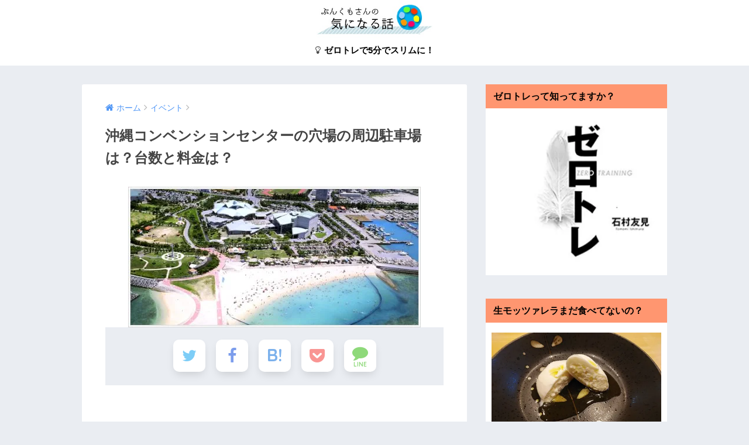

--- FILE ---
content_type: text/html; charset=UTF-8
request_url: https://bunkumo99.com/1353.html
body_size: 16602
content:
<!doctype html>
<!--[if lt IE 7]><html lang="ja" class="no-js lt-ie9 lt-ie8 lt-ie7"><![endif]-->
<!--[if (IE 7)&!(IEMobile)]><html lang="ja" class="no-js lt-ie9 lt-ie8"><![endif]-->
<!--[if (IE 8)&!(IEMobile)]><html lang="ja" class="no-js lt-ie9"><![endif]-->
<!--[if gt IE 8]><!--> <html lang="ja" class="no-js"><!--<![endif]-->
	<head>
<meta name="google-site-verification" content="BB4TXievIClLhaz9J2p5AMM__yd0xZfoR4O-MI-K2RQ"/>
		<meta charset="utf-8">
		<meta http-equiv="X-UA-Compatible" content="IE=edge">
		<meta name="HandheldFriendly" content="True">
		<meta name="MobileOptimized" content="320">
		<meta name="viewport" content="width=device-width, initial-scale=1"/>
		<meta name="msapplication-TileColor" content="#75d2d8">
        <meta name="theme-color" content="#75d2d8">
		<link rel="pingback" href="https://bunkumo99.com/xmlrpc.php">
		<title>沖縄コンベンションセンターの穴場の周辺駐車場は？台数と料金は？ | ぶんくもさんの気になる話</title>
<link rel='dns-prefetch' href='//secure.gravatar.com'/>
<link rel='dns-prefetch' href='//ajax.googleapis.com'/>
<link rel='dns-prefetch' href='//fonts.googleapis.com'/>
<link rel='dns-prefetch' href='//s.w.org'/>
<link rel='dns-prefetch' href='//v0.wordpress.com'/>
<link rel='dns-prefetch' href='//i0.wp.com'/>
<link rel='dns-prefetch' href='//i1.wp.com'/>
<link rel='dns-prefetch' href='//i2.wp.com'/>
<link rel="alternate" type="application/rss+xml" title="ぶんくもさんの気になる話 &raquo; フィード" href="https://bunkumo99.com/feed"/>
<link rel="alternate" type="application/rss+xml" title="ぶんくもさんの気になる話 &raquo; コメントフィード" href="https://bunkumo99.com/comments/feed"/>
		<script type="text/javascript">window._wpemojiSettings={"baseUrl":"https:\/\/s.w.org\/images\/core\/emoji\/13.0.0\/72x72\/","ext":".png","svgUrl":"https:\/\/s.w.org\/images\/core\/emoji\/13.0.0\/svg\/","svgExt":".svg","source":{"concatemoji":"https:\/\/bunkumo99.com\/wp-includes\/js\/wp-emoji-release.min.js"}};!function(e,a,t){var n,r,o,i=a.createElement("canvas"),p=i.getContext&&i.getContext("2d");function s(e,t){var a=String.fromCharCode;p.clearRect(0,0,i.width,i.height),p.fillText(a.apply(this,e),0,0);e=i.toDataURL();return p.clearRect(0,0,i.width,i.height),p.fillText(a.apply(this,t),0,0),e===i.toDataURL()}function c(e){var t=a.createElement("script");t.src=e,t.defer=t.type="text/javascript",a.getElementsByTagName("head")[0].appendChild(t)}for(o=Array("flag","emoji"),t.supports={everything:!0,everythingExceptFlag:!0},r=0;r<o.length;r++)t.supports[o[r]]=function(e){if(!p||!p.fillText)return!1;switch(p.textBaseline="top",p.font="600 32px Arial",e){case"flag":return s([127987,65039,8205,9895,65039],[127987,65039,8203,9895,65039])?!1:!s([55356,56826,55356,56819],[55356,56826,8203,55356,56819])&&!s([55356,57332,56128,56423,56128,56418,56128,56421,56128,56430,56128,56423,56128,56447],[55356,57332,8203,56128,56423,8203,56128,56418,8203,56128,56421,8203,56128,56430,8203,56128,56423,8203,56128,56447]);case"emoji":return!s([55357,56424,8205,55356,57212],[55357,56424,8203,55356,57212])}return!1}(o[r]),t.supports.everything=t.supports.everything&&t.supports[o[r]],"flag"!==o[r]&&(t.supports.everythingExceptFlag=t.supports.everythingExceptFlag&&t.supports[o[r]]);t.supports.everythingExceptFlag=t.supports.everythingExceptFlag&&!t.supports.flag,t.DOMReady=!1,t.readyCallback=function(){t.DOMReady=!0},t.supports.everything||(n=function(){t.readyCallback()},a.addEventListener?(a.addEventListener("DOMContentLoaded",n,!1),e.addEventListener("load",n,!1)):(e.attachEvent("onload",n),a.attachEvent("onreadystatechange",function(){"complete"===a.readyState&&t.readyCallback()})),(n=t.source||{}).concatemoji?c(n.concatemoji):n.wpemoji&&n.twemoji&&(c(n.twemoji),c(n.wpemoji)))}(window,document,window._wpemojiSettings);</script>
		<style type="text/css">
img.wp-smiley,
img.emoji {
	display: inline !important;
	border: none !important;
	box-shadow: none !important;
	height: 1em !important;
	width: 1em !important;
	margin: 0 .07em !important;
	vertical-align: -0.1em !important;
	background: none !important;
	padding: 0 !important;
}
</style>
	<link rel='stylesheet' id='wp-block-library-css' href='https://bunkumo99.com/wp-includes/css/dist/block-library/style.min.css' type='text/css' media='all'/>
<style id='wp-block-library-inline-css' type='text/css'>
.has-text-align-justify{text-align:justify;}
</style>
<link rel='stylesheet' id='quads-style-css-css' href='https://bunkumo99.com/wp-content/plugins/quick-adsense-reloaded/includes/gutenberg/dist/blocks.style.build.css' type='text/css' media='all'/>
<link rel='stylesheet' id='contact-form-7-css' href='https://bunkumo99.com/wp-content/plugins/contact-form-7/includes/css/styles.css' type='text/css' media='all'/>
<link rel='stylesheet' id='sng-stylesheet-css' href='https://bunkumo99.com/wp-content/themes/sango-theme/style.css' type='text/css' media='all'/>
<link rel='stylesheet' id='sng-option-css' href='https://bunkumo99.com/wp-content/themes/sango-theme/entry-option.css' type='text/css' media='all'/>
<link rel='stylesheet' id='child-style-css' href='https://bunkumo99.com/wp-content/themes/sango-theme-child/style.css' type='text/css' media='all'/>
<link rel='stylesheet' id='sng-googlefonts-css' href='//fonts.googleapis.com/css?family=Quicksand%3A500%2C700' type='text/css' media='all'/>
<link rel='stylesheet' id='sng-fontawesome-css' href='https://bunkumo99.com/wp-content/themes/sango-theme/library/fontawesome/css/font-awesome.min.css' type='text/css' media='all'/>
<link rel='stylesheet' id='ripple-style-css' href='https://bunkumo99.com/wp-content/themes/sango-theme/library/ripple/rippler.min.css' type='text/css' media='all'/>
<link rel='stylesheet' id='jetpack_css-css' href='https://bunkumo99.com/wp-content/plugins/jetpack/css/jetpack.css' type='text/css' media='all'/>
<style id='quads-styles-inline-css' type='text/css'>
.quads-ad-label { font-size: 12px; text-align: center; color: #333;}
</style>
<script type='text/javascript' src='https://ajax.googleapis.com/ajax/libs/jquery/2.2.4/jquery.min.js' id='jquery-js'></script>
<script type='text/javascript' src='https://bunkumo99.com/wp-content/themes/sango-theme/library/js/modernizr.custom.min.js' id='sng-modernizr-js'></script>
<link rel="https://api.w.org/" href="https://bunkumo99.com/wp-json/"/><link rel="alternate" type="application/json" href="https://bunkumo99.com/wp-json/wp/v2/posts/1353"/><link rel="EditURI" type="application/rsd+xml" title="RSD" href="https://bunkumo99.com/xmlrpc.php?rsd"/>
<link rel="canonical" href="https://bunkumo99.com/1353.html"/>
<link rel='shortlink' href='https://wp.me/p7EKYX-lP'/>
<link rel="alternate" type="application/json+oembed" href="https://bunkumo99.com/wp-json/oembed/1.0/embed?url=https%3A%2F%2Fbunkumo99.com%2F1353.html"/>
<link rel="alternate" type="text/xml+oembed" href="https://bunkumo99.com/wp-json/oembed/1.0/embed?url=https%3A%2F%2Fbunkumo99.com%2F1353.html&#038;format=xml"/>
<script type="text/javascript" src="https://bunkumo99.com/wp-content/plugins/quick-adsense-reloaded/assets/js/ads.js"></script><script type='text/javascript'>document.cookie='quads_browser_width='+screen.width;</script><meta property="og:title" content="沖縄コンベンションセンターの穴場の周辺駐車場は？台数と料金は？"/>
<meta property="og:description" content="スポンサードリンク 目次なにかとイベントが多いコンベンションセンターです！無料駐車場はないの？周辺駐車場は？宜野湾港マリーナがおススメ！料金は？台数は？まとめ なにかとイベントが多いコンベンションセンターです！ 駐車場が ... "/>
<meta property="og:type" content="article"/>
<meta property="og:url" content="https://bunkumo99.com/1353.html"/>
<meta property="og:image" content="https://i1.wp.com/bunkumo99.com/wp-content/uploads/2016/08/top_pic_02-e1470842052983.jpg?fit=500%2C240&#038;ssl=1"/>
<meta property="og:site_name" content="ぶんくもさんの気になる話"/>
<meta name="twitter:card" content="summary_large_image"/>

<!-- Jetpack Open Graph Tags -->
<meta property="og:type" content="article"/>
<meta property="og:title" content="沖縄コンベンションセンターの穴場の周辺駐車場は？台数と料金は？"/>
<meta property="og:url" content="https://bunkumo99.com/1353.html"/>
<meta property="og:description" content="[ad#ad-1] なにかとイベントが多いコンベンションセンターです！ 駐車場が止めれるか？これはイベントが開&hellip;"/>
<meta property="article:published_time" content="2016-08-10T14:53:21+00:00"/>
<meta property="article:modified_time" content="2018-07-31T08:20:34+00:00"/>
<meta property="og:site_name" content="ぶんくもさんの気になる話"/>
<meta property="og:image" content="https://i1.wp.com/bunkumo99.com/wp-content/uploads/2016/08/top_pic_02-e1470842052983.jpg?fit=500%2C240&amp;ssl=1"/>
<meta property="og:image:width" content="500"/>
<meta property="og:image:height" content="240"/>
<meta property="og:locale" content="ja_JP"/>
<meta name="twitter:text:title" content="沖縄コンベンションセンターの穴場の周辺駐車場は？台数と料金は？"/>
<meta name="twitter:image" content="https://i1.wp.com/bunkumo99.com/wp-content/uploads/2016/08/top_pic_02-e1470842052983.jpg?fit=500%2C240&#038;ssl=1&#038;w=640"/>
<meta name="twitter:card" content="summary_large_image"/>

<!-- End Jetpack Open Graph Tags -->
<link rel="icon" href="https://i2.wp.com/bunkumo99.com/wp-content/uploads/2018/07/cropped-logo03.png?fit=32%2C32&#038;ssl=1" sizes="32x32"/>
<link rel="icon" href="https://i2.wp.com/bunkumo99.com/wp-content/uploads/2018/07/cropped-logo03.png?fit=192%2C192&#038;ssl=1" sizes="192x192"/>
<link rel="apple-touch-icon" href="https://i2.wp.com/bunkumo99.com/wp-content/uploads/2018/07/cropped-logo03.png?fit=180%2C180&#038;ssl=1"/>
<meta name="msapplication-TileImage" content="https://i2.wp.com/bunkumo99.com/wp-content/uploads/2018/07/cropped-logo03.png?fit=270%2C270&#038;ssl=1"/>
<style>
a {color: #4f96f6;}
.main-c {color: #75d2d8;}
.main-bc {background-color: #75d2d8;}
.main-bdr,#inner-content .main-bdr {border-color:  #75d2d8;}
.pastel-bc , #inner-content .pastel-bc {background-color: #d6eaff;}
.accent-c {color: #ff9c3f;}
.accent-bc {background-color: #ff9c3f;}
.header,#footer-menu,.drawer__title {background-color: #ffffff;}
#logo a {color: #FFF;}
.desktop-nav li a , .mobile-nav li a, #footer-menu a ,.copyright, #drawer__open,.drawer__title {color: #000000;}
.drawer__title .close span, .drawer__title .close span:before {background: #000000;}
.desktop-nav li:after {background: #000000;}
.mobile-nav .current-menu-item {border-bottom-color: #000000;}
.widgettitle {color: #000000;background-color:#ff9670;}
.footer {background-color: #e0e4eb;}
.footer, .footer a, .footer .widget ul li a {color: #3c3c3c;}
.body_bc {background-color: #eaedf2;}
/*Main Color*/
#toc_container .toc_title, #footer_menu .raised, .pagination a, .pagination span, #reply-title:before , .entry-content blockquote:before ,.main-c-before li:before ,.main-c-b:before{color: #75d2d8;}
/*Main Color Background*/
#searchsubmit, #toc_container .toc_title:before, .cat-name, .pre_tag > span, .pagination .current, #submit ,.withtag_list > span,.main-bc-before li:before {background-color: #75d2d8;}
/*Main Color Border*/
#toc_container, h3 ,.li-mainbdr ul,.li-mainbdr ol {border-color: #75d2d8;}
/*Accent Color*/
.search-title .fa-search ,.acc-bc-before li:before {background: #ff9c3f;}
/*Accent Color border*/
.li-accentbdr ul, .li-accentbdr ol {border-color: #ff9c3f;}
/*Pastel Color Background*/
.pagination a:hover ,.li-pastelbc ul, .li-pastelbc ol {background: #d6eaff;}
/*FontSize*/
body {font-size: 100%;}
@media only screen and (min-width: 481px) {
body {font-size: 100%;}
}
@media only screen and (min-width: 1030px) {
body {font-size: 100%;}
}
/*Others*/
.totop {background: #ff9c3f;}
.header-info a {color: #FFF; background: linear-gradient(95deg,#738bff,#85e3ec);}
.fixed-menu ul {background: #eacf20;}
.fixed-menu a {color: #000000;}
.fixed-menu .current-menu-item a , .fixed-menu ul li a.active {color: #007fff;}
</style>
	</head>
	<body class="post-template-default single single-post postid-1353 single-format-standard">
		<div id="container">
			<header class="header header--center">
								<div id="inner-header" class="wrap cf">
										<p id="logo" class="h1 dfont">
						<a href="https://bunkumo99.com"><img src="https://bunkumo99.com/wp-content/uploads/2018/07/top04.jpg" alt="ぶんくもさんの気になる話"></a>
					</p>
					<nav class="desktop-nav clearfix"><ul id="menu-%e3%83%a2%e3%83%90%e3%82%a4%e3%83%ab%e7%94%a8%e5%9b%ba%e5%ae%9a%e3%83%95%e3%83%83%e3%82%bf%e3%83%bc" class="menu"><li id="menu-item-8509" class="menu-item menu-item-type-custom menu-item-object-custom menu-item-8509"><a href="https://bunkumo99.com/7400.html"><i class="fa fa-lightbulb-o" aria-hidden="true"></i> ゼロトレで5分でスリムに！</a></li>
</ul></nav>				</div>
							</header>
				<div id="content">
		<div id="inner-content" class="wrap cf">
			<main id="main" class="m-all t-2of3 d-5of7 cf">
							       <article id="entry" class="cf post-1353 post type-post status-publish format-standard has-post-thumbnail category-23 category-5">
			       	  <header class="article-header entry-header">
	<nav id="breadcrumb"><ul itemscope itemtype="http://schema.org/BreadcrumbList"><li itemprop="itemListElement" itemscope itemtype="http://schema.org/ListItem"><a href="https://bunkumo99.com" itemprop="item"><span itemprop="name">ホーム</span></a><meta itemprop="position" content="1"/></li><li itemprop="itemListElement" itemscope itemtype="http://schema.org/ListItem"><a href="https://bunkumo99.com/category/%e3%82%a4%e3%83%99%e3%83%b3%e3%83%88" itemprop="item"><span itemprop="name">イベント</span></a><meta itemprop="position" content="2"/></li></ul></nav>    <h1 class="entry-title single-title">沖縄コンベンションセンターの穴場の周辺駐車場は？台数と料金は？</h1>
	<p class="entry-meta vcard dfont">
		    </p>
            <p class="post-thumbnail"><img width="500" height="240" src="https://i1.wp.com/bunkumo99.com/wp-content/uploads/2016/08/top_pic_02-e1470842052983.jpg?fit=500%2C240&amp;ssl=1" class="attachment-large size-large wp-post-image" alt="" loading="lazy"/></p>
			    <div class="sns-btn sns-dif normal-sns">
            <ul>
          <!-- twitter -->
          <li class="tw sns-btn__item">
              <a href="http://twitter.com/share?url=https%3A%2F%2Fbunkumo99.com%2F1353.html&text=%E6%B2%96%E7%B8%84%E3%82%B3%E3%83%B3%E3%83%99%E3%83%B3%E3%82%B7%E3%83%A7%E3%83%B3%E3%82%BB%E3%83%B3%E3%82%BF%E3%83%BC%E3%81%AE%E7%A9%B4%E5%A0%B4%E3%81%AE%E5%91%A8%E8%BE%BA%E9%A7%90%E8%BB%8A%E5%A0%B4%E3%81%AF%EF%BC%9F%E5%8F%B0%E6%95%B0%E3%81%A8%E6%96%99%E9%87%91%E3%81%AF%EF%BC%9F%EF%BD%9C%E3%81%B6%E3%82%93%E3%81%8F%E3%82%82%E3%81%95%E3%82%93%E3%81%AE%E6%B0%97%E3%81%AB%E3%81%AA%E3%82%8B%E8%A9%B1" target="_blank" rel="nofollow">
                  <i class="fa fa-twitter"></i>
                  <span class="share_txt">ツイート</span>
              </a>
                        </li>
   
          <!-- facebook -->
          <li class="fb sns-btn__item">
              <a href="http://www.facebook.com/share.php?u=https%3A%2F%2Fbunkumo99.com%2F1353.html&t=%E6%B2%96%E7%B8%84%E3%82%B3%E3%83%B3%E3%83%99%E3%83%B3%E3%82%B7%E3%83%A7%E3%83%B3%E3%82%BB%E3%83%B3%E3%82%BF%E3%83%BC%E3%81%AE%E7%A9%B4%E5%A0%B4%E3%81%AE%E5%91%A8%E8%BE%BA%E9%A7%90%E8%BB%8A%E5%A0%B4%E3%81%AF%EF%BC%9F%E5%8F%B0%E6%95%B0%E3%81%A8%E6%96%99%E9%87%91%E3%81%AF%EF%BC%9F%EF%BD%9C%E3%81%B6%E3%82%93%E3%81%8F%E3%82%82%E3%81%95%E3%82%93%E3%81%AE%E6%B0%97%E3%81%AB%E3%81%AA%E3%82%8B%E8%A9%B1" target="_blank" rel="nofollow">
                  <i class="fa fa-facebook"></i>
                  <span class="share_txt">シェア</span>
              </a>
                        </li>
   
          <!-- はてなブックマーク -->
          <li class="hatebu sns-btn__item">
            <a href="http://b.hatena.ne.jp/add?mode=confirm&url=https%3A%2F%2Fbunkumo99.com%2F1353.html" onclick="javascript:window.open(this.href, '', 'menubar=no,toolbar=no,resizable=yes,scrollbars=yes,height=400,width=510');return false;" target="_blank" rel="nofollow">
                  <i class="fa fa-hatebu"></i>
                  <span class="share_txt">はてブ</span>
              </a>
                        </li>

          <!-- Google+ 別デザインのときは非表示に-->
          
          <!-- Pocket -->
          <li class="pkt sns-btn__item">
             <a href="http://getpocket.com/edit?url=https%3A%2F%2Fbunkumo99.com%2F1353.html&title=%E6%B2%96%E7%B8%84%E3%82%B3%E3%83%B3%E3%83%99%E3%83%B3%E3%82%B7%E3%83%A7%E3%83%B3%E3%82%BB%E3%83%B3%E3%82%BF%E3%83%BC%E3%81%AE%E7%A9%B4%E5%A0%B4%E3%81%AE%E5%91%A8%E8%BE%BA%E9%A7%90%E8%BB%8A%E5%A0%B4%E3%81%AF%EF%BC%9F%E5%8F%B0%E6%95%B0%E3%81%A8%E6%96%99%E9%87%91%E3%81%AF%EF%BC%9F%EF%BD%9C%E3%81%B6%E3%82%93%E3%81%8F%E3%82%82%E3%81%95%E3%82%93%E3%81%AE%E6%B0%97%E3%81%AB%E3%81%AA%E3%82%8B%E8%A9%B1" target="_blank" rel="nofollow">
                  <i class="fa fa-get-pocket"></i>
                  <span class="share_txt">Pocket</span>
              </a>
                        </li>

          <!-- LINE -->
          <li class="line sns-btn__item">
              <a href="http://line.me/R/msg/text/?https%3A%2F%2Fbunkumo99.com%2F1353.html%0D%0A%E6%B2%96%E7%B8%84%E3%82%B3%E3%83%B3%E3%83%99%E3%83%B3%E3%82%B7%E3%83%A7%E3%83%B3%E3%82%BB%E3%83%B3%E3%82%BF%E3%83%BC%E3%81%AE%E7%A9%B4%E5%A0%B4%E3%81%AE%E5%91%A8%E8%BE%BA%E9%A7%90%E8%BB%8A%E5%A0%B4%E3%81%AF%EF%BC%9F%E5%8F%B0%E6%95%B0%E3%81%A8%E6%96%99%E9%87%91%E3%81%AF%EF%BC%9F%EF%BD%9C%E3%81%B6%E3%82%93%E3%81%8F%E3%82%82%E3%81%95%E3%82%93%E3%81%AE%E6%B0%97%E3%81%AB%E3%81%AA%E3%82%8B%E8%A9%B1" target="_blank" rel="nofollow">
                 <i class="fa fa-comment"></i>
                  <span class="share_txt dfont">LINE</span>
              </a>
          </li>
      </ul>
  </div>
  </header><section class="entry-content cf">
  <br>
<center>スポンサードリンク</center>
<script async src="//pagead2.googlesyndication.com/pagead/js/adsbygoogle.js"></script>
<!-- 記事上　レスポンシブ -->
<ins class="adsbygoogle" style="display:block" data-ad-client="ca-pub-3041468474872378" data-ad-slot="1150459648" data-ad-format="rectangle"></ins>
<script>(adsbygoogle=window.adsbygoogle||[]).push({});</script>
<script async src="//pagead2.googlesyndication.com/pagead/js/adsbygoogle.js"></script>
<!-- リンクユニット -->
<ins class="adsbygoogle" style="display:block" data-ad-client="ca-pub-3041468474872378" data-ad-slot="9263723149" data-ad-format="link"></ins>
<script>(adsbygoogle=window.adsbygoogle||[]).push({});</script>
<div id="toc_container" class="toc_light_blue no_bullets"><p class="toc_title">目次</p><ul class="toc_list"><li><a href="#i">なにかとイベントが多いコンベンションセンターです！</a></li><li><a href="#i-2">無料駐車場はないの？</a></li><li><a href="#i-3">周辺駐車場は？宜野湾港マリーナがおススメ！</a></li><li><a href="#i-4">料金は？</a></li><li><a href="#i-5">台数は？</a></li><li><a href="#i-6">まとめ</a></li></ul></div>
<h2><span id="i">なにかとイベントが多いコンベンションセンターです！</span></h2>
<p>駐車場が止めれるか？これはイベントが開催される施設では一番に気になります。</p>
<p>トロピカルビーチが併設されている事もあるので、車で訪れる事も多いですね。</p>
<p>観光客の方もシーズンにはたくさん訪れます。</p>
<p>地元の方は、ウォーキングや大会で利用する事が多い施設です。</p>
<p>コンベンションセンターは無料駐車場が準備されています。</p>
<p>日常で利用してる分には、問題はありません。</p>
<p>しかし、海のシーズンや週末は非常に込み合うため、駐車場探しに困る事があります。</p>
<p>遠方から来る方や、ライブで探す時間がない方はなおさらです。</p>
<div id="attachment_1360" style="width: 310px" class="wp-caption alignnone"><img aria-describedby="caption-attachment-1360" loading="lazy" class="wp-image-1360 size-medium" src="https://i1.wp.com/bunkumo99.com/wp-content/uploads/2016/08/top_pic_02.jpg?resize=300%2C144&#038;ssl=1" alt="top_pic_02" width="300" height="144" data-recalc-dims="1"/><p id="caption-attachment-1360" class="wp-caption-text"><span style="color: #999999;">出典：http://www.oki-conven.jp</span></p></div>
<h3><span id="i-2">無料駐車場はないの？</span></h3>
<p><strong><span style="color: #ff0000;">あります！</span></strong></p>
<p>コンベンションセンターの駐車場です。</p>
<p>地元の方は通常この駐車場しか使いません。</p>
<p>場所はいくつか分散されています。</p>
<p><strong><span style="color: #ff0000;">止められる台数は、458台です。</span></strong></p>
<p>イベントがあると、この駐車場はほぼ止められなくなります。</p>
<p>海シーズンになると駐車場探しにグルグル回ります・・・</p>
<p>県民は有名なアーティストのライブでも、車で向かいます。</p>
<p>時間が早ければ止められます。</p>
<p>ただ・・・帰るときにはメッチャ混みます・・・</p>
<p>余韻にひたるのは、後にして駐車場までダッシュしてください（笑）<br/>
<br>
<center>Sponsored Links</center>
<div style="margin-left: -5px !important;"><center><style>
.my_adslot { width: 300px; height: 250px; }@media(min-width: 340px) { .my_adslot { width: 336px; height: 280px; } }</style><script async src="//pagead2.googlesyndication.com/pagead/js/adsbygoogle.js"></script><!-- {任意の文字} -->
<ins class="adsbygoogle my_adslot" style="display:inline-block" data-ad-client="ca-pub-3041468474872378" data-ad-slot="9094121239"></ins>
<script>(adsbygoogle=window.adsbygoogle||[]).push({});</script>
</center></div>
<script async src="//pagead2.googlesyndication.com/pagead/js/adsbygoogle.js"></script>
<!-- リンクユニット -->
<ins class="adsbygoogle" style="display:block" data-ad-client="ca-pub-3041468474872378" data-ad-slot="9263723149" data-ad-format="link"></ins>
<script>(adsbygoogle=window.adsbygoogle||[]).push({});</script>
<h3><span id="i-3"><span style="color: #ff0000;">周辺駐車場は？宜野湾港マリーナがおススメ！</span></span></h3>
<p>マリンスポーツやヨットハーバーをしているところです。</p>
<p>行けばすぐに分かります！</p>
<h4><span id="i-4">料金は？</span></h4>
<p><strong><span style="color: #ff0000;">ここの駐車場が格安なんです。</span></strong></p>
<p><strong><span style="color: #ff0000;">一日300円です！</span></strong></p>
<p>時間単位ではありません。</p>
<p>観光客の方は驚きですよね！？</p>
<p>こんな安い駐車場はありえません。</p>
<p>沖縄でも一時間200～300くらいです。</p>
<p>一カ月でも、1万超えないってあり得なくないですか？</p>
<p>まぁ、9：00からしか開いてないですけど、月極の駐車場より断然安いですね（笑）</p>
<h4><span id="i-5">台数は？</span></h4>
<p>ホームページ上でも明記はされてませんね。</p>
<p>ただ、想像している以上に広いです！</p>
<p>ここで止められないという話は聞いた事がありません。</p>
<p>海が近いし、ヨットが止められているのでなんか新鮮ですよ。</p>
<p>昔、ウォーキングコースにしてたくらいです。</p>
<p>そのままトロピカルビーチに抜けられるので、ちょうどいいんです。</p>
<p>姪っ子を連れていくと喜んでました（笑）</p>
<p>海が近いっていうのは、沖縄の特権ですね！</p>
<h3><span id="i-6">まとめ</span></h3>
<p>久しぶりにBBQしたくなりました（笑）</p>
<p>実は明日BBQなんです。そしたら気になっちゃってね。</p>
<p>すいません！閉まる時間がわからなかったんです。</p>
<p>私が利用した時は、確か21時までは利用できてたと覚えています。</p>
<p>夜遅くまで利用する時は、終了時間を現地を確認してくださいね。<center>スポンサードリンク</center>
<center>
<script async src="//pagead2.googlesyndication.com/pagead/js/adsbygoogle.js"></script>
<!-- 記事下　レスポンシブル -->
<ins class="adsbygoogle" style="display:block" data-ad-client="ca-pub-3041468474872378" data-ad-slot="7179524556" data-ad-format="rectangle"></ins>
<script>(adsbygoogle=window.adsbygoogle||[]).push({});</script>
</center>
<br>
<body>
<script async src="//pagead2.googlesyndication.com/pagead/js/adsbygoogle.js"></script>
<ins class="adsbygoogle" style="display:block" data-ad-format="autorelaxed" data-ad-client="ca-pub-3041468474872378" data-ad-slot="1905478040"></ins>
<script>(adsbygoogle=window.adsbygoogle||[]).push({});</script>
</body>

</section><footer class="article-footer">
    <aside>
    	<div class="footer-contents">
        	    <div class="sns-btn sns-dif normal-sns">
      <span class="sns-btn__title dfont">SHARE</span>      <ul>
          <!-- twitter -->
          <li class="tw sns-btn__item">
              <a href="http://twitter.com/share?url=https%3A%2F%2Fbunkumo99.com%2F1353.html&text=%E6%B2%96%E7%B8%84%E3%82%B3%E3%83%B3%E3%83%99%E3%83%B3%E3%82%B7%E3%83%A7%E3%83%B3%E3%82%BB%E3%83%B3%E3%82%BF%E3%83%BC%E3%81%AE%E7%A9%B4%E5%A0%B4%E3%81%AE%E5%91%A8%E8%BE%BA%E9%A7%90%E8%BB%8A%E5%A0%B4%E3%81%AF%EF%BC%9F%E5%8F%B0%E6%95%B0%E3%81%A8%E6%96%99%E9%87%91%E3%81%AF%EF%BC%9F%EF%BD%9C%E3%81%B6%E3%82%93%E3%81%8F%E3%82%82%E3%81%95%E3%82%93%E3%81%AE%E6%B0%97%E3%81%AB%E3%81%AA%E3%82%8B%E8%A9%B1" target="_blank" rel="nofollow">
                  <i class="fa fa-twitter"></i>
                  <span class="share_txt">ツイート</span>
              </a>
                        </li>
   
          <!-- facebook -->
          <li class="fb sns-btn__item">
              <a href="http://www.facebook.com/share.php?u=https%3A%2F%2Fbunkumo99.com%2F1353.html&t=%E6%B2%96%E7%B8%84%E3%82%B3%E3%83%B3%E3%83%99%E3%83%B3%E3%82%B7%E3%83%A7%E3%83%B3%E3%82%BB%E3%83%B3%E3%82%BF%E3%83%BC%E3%81%AE%E7%A9%B4%E5%A0%B4%E3%81%AE%E5%91%A8%E8%BE%BA%E9%A7%90%E8%BB%8A%E5%A0%B4%E3%81%AF%EF%BC%9F%E5%8F%B0%E6%95%B0%E3%81%A8%E6%96%99%E9%87%91%E3%81%AF%EF%BC%9F%EF%BD%9C%E3%81%B6%E3%82%93%E3%81%8F%E3%82%82%E3%81%95%E3%82%93%E3%81%AE%E6%B0%97%E3%81%AB%E3%81%AA%E3%82%8B%E8%A9%B1" target="_blank" rel="nofollow">
                  <i class="fa fa-facebook"></i>
                  <span class="share_txt">シェア</span>
              </a>
                        </li>
   
          <!-- はてなブックマーク -->
          <li class="hatebu sns-btn__item">
            <a href="http://b.hatena.ne.jp/add?mode=confirm&url=https%3A%2F%2Fbunkumo99.com%2F1353.html" onclick="javascript:window.open(this.href, '', 'menubar=no,toolbar=no,resizable=yes,scrollbars=yes,height=400,width=510');return false;" target="_blank" rel="nofollow">
                  <i class="fa fa-hatebu"></i>
                  <span class="share_txt">はてブ</span>
              </a>
                        </li>

          <!-- Google+ 別デザインのときは非表示に-->
          
          <!-- Pocket -->
          <li class="pkt sns-btn__item">
             <a href="http://getpocket.com/edit?url=https%3A%2F%2Fbunkumo99.com%2F1353.html&title=%E6%B2%96%E7%B8%84%E3%82%B3%E3%83%B3%E3%83%99%E3%83%B3%E3%82%B7%E3%83%A7%E3%83%B3%E3%82%BB%E3%83%B3%E3%82%BF%E3%83%BC%E3%81%AE%E7%A9%B4%E5%A0%B4%E3%81%AE%E5%91%A8%E8%BE%BA%E9%A7%90%E8%BB%8A%E5%A0%B4%E3%81%AF%EF%BC%9F%E5%8F%B0%E6%95%B0%E3%81%A8%E6%96%99%E9%87%91%E3%81%AF%EF%BC%9F%EF%BD%9C%E3%81%B6%E3%82%93%E3%81%8F%E3%82%82%E3%81%95%E3%82%93%E3%81%AE%E6%B0%97%E3%81%AB%E3%81%AA%E3%82%8B%E8%A9%B1" target="_blank" rel="nofollow">
                  <i class="fa fa-get-pocket"></i>
                  <span class="share_txt">Pocket</span>
              </a>
                        </li>

          <!-- LINE -->
          <li class="line sns-btn__item">
              <a href="http://line.me/R/msg/text/?https%3A%2F%2Fbunkumo99.com%2F1353.html%0D%0A%E6%B2%96%E7%B8%84%E3%82%B3%E3%83%B3%E3%83%99%E3%83%B3%E3%82%B7%E3%83%A7%E3%83%B3%E3%82%BB%E3%83%B3%E3%82%BF%E3%83%BC%E3%81%AE%E7%A9%B4%E5%A0%B4%E3%81%AE%E5%91%A8%E8%BE%BA%E9%A7%90%E8%BB%8A%E5%A0%B4%E3%81%AF%EF%BC%9F%E5%8F%B0%E6%95%B0%E3%81%A8%E6%96%99%E9%87%91%E3%81%AF%EF%BC%9F%EF%BD%9C%E3%81%B6%E3%82%93%E3%81%8F%E3%82%82%E3%81%95%E3%82%93%E3%81%AE%E6%B0%97%E3%81%AB%E3%81%AA%E3%82%8B%E8%A9%B1" target="_blank" rel="nofollow">
                 <i class="fa fa-comment"></i>
                  <span class="share_txt dfont">LINE</span>
              </a>
          </li>
      </ul>
  </div>
          	        	<div class="footer-meta dfont">
               	               	
               	 	<p class="footer-meta_title">CATEGORY :</p>
               	 	<ul class="post-categories">
	<li><a href="https://bunkumo99.com/category/%e3%82%a4%e3%83%99%e3%83%b3%e3%83%88" rel="category tag">イベント</a></li>
	<li><a href="https://bunkumo99.com/category/%e3%83%ad%e3%83%bc%e3%82%ab%e3%83%ab" rel="category tag">ローカル</a></li></ul>               	          	</div>
        	        	        	          <div class="related-posts type_c" ontouchstart=""><ul><li><a href="https://bunkumo99.com/1349.html">
              <figure class="rlmg">
                <img src="https://i1.wp.com/bunkumo99.com/wp-content/uploads/2016/08/top_pic_03-e1470830933248.jpg?resize=500%2C240&ssl=1" alt="那覇空港からコンベンションセンターへのタクシーとバスの料金は？">
              </figure>
              <div class="rep"><p>那覇空港からコンベンションセンターへのタクシーとバスの料金は？</p></div>
            </a>
          </li></ul></div>        </div>
            </aside>
</footer>    <h3 id="comments-title" class="h2 dfont"><span>3</span> Comments</h3>

    <section class="commentlist">
          <div id="comment-3105" class="comment even thread-even depth-1 cf">
      <article class="cf">
        <header class="comment-author vcard">
                   <img alt='' src='https://secure.gravatar.com/avatar/1ad68d4493e74ad428d1cfa634dde394?s=40&#038;d=mm&#038;r=g' srcset='https://secure.gravatar.com/avatar/1ad68d4493e74ad428d1cfa634dde394?s=80&#038;d=mm&#038;r=g 2x' class='avatar avatar-40 photo' height='40' width='40' loading='lazy'/>          <cite class="fn">マイマイ</cite>           <time datetime="2018-08-27"><a href="https://bunkumo99.com/1353.html#comment-3105" rel="nofollow">2018年8月27日 </a></time>

        </header>
                <section class="comment_content cf">
          <p>9/15.16のwe♡NAMIEのイベントに参加予定なのですが、車で行って停めれるのか、バスを予約した方がいいのか悩んでました(´；ω；`)4月な花火大会は10万人の人出というのも見かけたのですが、その時も駐車場は停めれましたか？</p>
        </section>
        <a rel='nofollow' class='comment-reply-link' href='https://bunkumo99.com/1353.html?replytocom=3105#respond' data-commentid="3105" data-postid="1353" data-belowelement="comment-3105" data-respondelement="respond" data-replyto="マイマイ に返信" aria-label='マイマイ に返信'>返信する</a>      </article>
          <div id="comment-3106" class="comment byuser comment-author-ryobun bypostauthor odd alt depth-2 cf">
      <article class="cf">
        <header class="comment-author vcard">
                   <img alt='' src='https://secure.gravatar.com/avatar/5cddd6f84d032dda90bafdae4f9a3ce6?s=40&#038;d=mm&#038;r=g' srcset='https://secure.gravatar.com/avatar/5cddd6f84d032dda90bafdae4f9a3ce6?s=80&#038;d=mm&#038;r=g 2x' class='avatar avatar-40 photo' height='40' width='40' loading='lazy'/>          <cite class="fn">ぶんくも</cite>           <time datetime="2018-08-27"><a href="https://bunkumo99.com/1353.html#comment-3106" rel="nofollow">2018年8月27日 </a></time>

        </header>
                <section class="comment_content cf">
          <p>マイマイさん、投稿ありがとうございます。<br/>
1アーティストのライブやコンサートは、かなり早く行けば止められるかもしれません。<br/>
ですが、花火大会はほとんど止められません。人の出入りの桁が違う気がします＾＾<br/>
今回のwe♡NAMIEのイベントは、チケットを購入できない方もかなり殺到すると思われます。<br/>
主催者側が用意している交通手段があるなら、そちらをおすすめします。</p>
        </section>
        <a rel='nofollow' class='comment-reply-link' href='https://bunkumo99.com/1353.html?replytocom=3106#respond' data-commentid="3106" data-postid="1353" data-belowelement="comment-3106" data-respondelement="respond" data-replyto="ぶんくも に返信" aria-label='ぶんくも に返信'>返信する</a>      </article>
          <div id="comment-3107" class="comment even depth-3 cf">
      <article class="cf">
        <header class="comment-author vcard">
                   <img alt='' src='https://secure.gravatar.com/avatar/1ad68d4493e74ad428d1cfa634dde394?s=40&#038;d=mm&#038;r=g' srcset='https://secure.gravatar.com/avatar/1ad68d4493e74ad428d1cfa634dde394?s=80&#038;d=mm&#038;r=g 2x' class='avatar avatar-40 photo' height='40' width='40' loading='lazy'/>          <cite class="fn">マイマイ</cite>           <time datetime="2018-08-27"><a href="https://bunkumo99.com/1353.html#comment-3107" rel="nofollow">2018年8月27日 </a></time>

        </header>
                <section class="comment_content cf">
          <p>那覇からのバスは出るようなので、そちらの方が良さそうですね(^-^)<br/>
ご返答ありがとうございました！！</p>
        </section>
        <a rel='nofollow' class='comment-reply-link' href='https://bunkumo99.com/1353.html?replytocom=3107#respond' data-commentid="3107" data-postid="1353" data-belowelement="comment-3107" data-respondelement="respond" data-replyto="マイマイ に返信" aria-label='マイマイ に返信'>返信する</a>      </article>
      </div><!-- #comment-## -->
</div><!-- #comment-## -->
</div><!-- #comment-## -->
    </section>

            	<div id="respond" class="comment-respond">
		<h3 id="reply-title" class="comment-reply-title">コメントを残す <small><a rel="nofollow" id="cancel-comment-reply-link" href="/1353.html#respond" style="display:none;">コメントをキャンセル</a></small></h3><form action="https://bunkumo99.com/wp-comments-post.php" method="post" id="commentform" class="comment-form" novalidate><p class="comment-notes"><span id="email-notes">メールアドレスが公開されることはありません。</span> <span class="required">*</span> が付いている欄は必須項目です</p><p class="comment-form-comment"><label for="comment">コメント</label> <textarea id="comment" name="comment" cols="45" rows="8" maxlength="65525" required="required"></textarea></p><p class="comment-form-author"><label for="author">名前 <span class="required">*</span></label> <input id="author" name="author" type="text" value="" size="30" maxlength="245" required='required'/></p>
<p class="comment-form-email"><label for="email">メール <span class="required">*</span></label> <input id="email" name="email" type="email" value="" size="30" maxlength="100" aria-describedby="email-notes" required='required'/></p>
<p class="comment-form-url"><label for="url">サイト</label> <input id="url" name="url" type="url" value="" size="30" maxlength="200"/></p>
<p class="comment-form-cookies-consent"><input id="wp-comment-cookies-consent" name="wp-comment-cookies-consent" type="checkbox" value="yes"/> <label for="wp-comment-cookies-consent">次回のコメントで使用するためブラウザーに自分の名前、メールアドレス、サイトを保存する。</label></p>
<p class="comment-subscription-form"><input type="checkbox" name="subscribe_comments" id="subscribe_comments" value="subscribe" style="width: auto; -moz-appearance: checkbox; -webkit-appearance: checkbox;"/> <label class="subscribe-label" id="subscribe-label" for="subscribe_comments">新しいコメントをメールで通知</label></p><p class="comment-subscription-form"><input type="checkbox" name="subscribe_blog" id="subscribe_blog" value="subscribe" style="width: auto; -moz-appearance: checkbox; -webkit-appearance: checkbox;"/> <label class="subscribe-label" id="subscribe-blog-label" for="subscribe_blog">新しい投稿をメールで受け取る</label></p><p class="form-submit"><input name="submit" type="submit" id="submit" class="submit" value="コメントを送信"/> <input type='hidden' name='comment_post_ID' value='1353' id='comment_post_ID'/>
<input type='hidden' name='comment_parent' id='comment_parent' value='0'/>
</p><p style="display: none;"><input type="hidden" id="akismet_comment_nonce" name="akismet_comment_nonce" value="ba8628baa9"/></p><p style="display: none;"><input type="hidden" id="ak_js" name="ak_js" value="85"/></p></form>	</div><!-- #respond -->
	<p class="akismet_comment_form_privacy_notice">このサイトはスパムを低減するために Akismet を使っています。<a href="https://akismet.com/privacy/" target="_blank" rel="nofollow noopener">コメントデータの処理方法の詳細はこちらをご覧ください</a>。</p>    <script type="application/ld+json">
      {
      "@context": "http://schema.org",
      "@type": "Article",
      "mainEntityOfPage":"https://bunkumo99.com/1353.html",
      "headline": "沖縄コンベンションセンターの穴場の周辺駐車場は？台数と料金は？",

      "image": {
      "@type": "ImageObject",
      "url": "https://i1.wp.com/bunkumo99.com/wp-content/uploads/2016/08/top_pic_02-e1470842052983.jpg?fit=500%2C240&ssl=1",
      "width":500,
      "height":240      },

      "datePublished": "2016-08-10T23:53:21+0900",
      "dateModified": "2018-07-31T17:20:34+0900",
      "author": {
      "@type": "Person",
      "name": "ぶんくも"
      },
      "publisher": {
      "@type": "Organization",
      "name": "",
      "logo": {
      "@type": "ImageObject",
      "url": ""
      }
      },
      "description": "スポンサードリンク 目次なにかとイベントが多いコンベンションセンターです！無料駐車場はないの？周辺駐車場は？宜野湾港マリーナがおススメ！料金は？台数は？まとめ なにかとイベントが多いコンベンションセンターです！ 駐車場が ... "
      }
    </script>
   
			        </article>
			        <div class="prnx_box cf">
				<a href="https://bunkumo99.com/1349.html" class="prnx pr">
			<p><i class="fa fa-angle-left"></i> 前の記事</p>
			<div class="prnx_tb">
									<figure><img width="160" height="160" src="https://i1.wp.com/bunkumo99.com/wp-content/uploads/2016/08/top_pic_03-e1470830933248.jpg?resize=160%2C160&amp;ssl=1" class="attachment-thumb-160 size-thumb-160 wp-post-image" alt="" loading="lazy" srcset="https://i1.wp.com/bunkumo99.com/wp-content/uploads/2016/08/top_pic_03-e1470830933248.jpg?zoom=2&amp;resize=160%2C160&amp;ssl=1 320w, https://i1.wp.com/bunkumo99.com/wp-content/uploads/2016/08/top_pic_03-e1470830933248.jpg?zoom=3&amp;resize=160%2C160&amp;ssl=1 480w" sizes="(max-width: 160px) 100vw, 160px"/></figure>
					
				<span class="prev-next__text">那覇空港からコンベンションセンターへのタクシーとバスの料金は？</span>
			</div>
		</a>
		
		<a href="https://bunkumo99.com/1403.html" class="prnx nx">
			<p>次の記事 <i class="fa fa-angle-right"></i></p>
			<div class="prnx_tb">
				<span class="prev-next__text">沖縄の海はいつまで泳げるか？海水浴シーズンを地元民が教えます！</span>
									<figure><img width="160" height="160" src="https://i2.wp.com/bunkumo99.com/wp-content/uploads/2016/08/YMD96_ishigakijimanoumi20120729_TP_V-e1471006727311.jpg?resize=160%2C160&amp;ssl=1" class="attachment-thumb-160 size-thumb-160 wp-post-image" alt="" loading="lazy" srcset="https://i2.wp.com/bunkumo99.com/wp-content/uploads/2016/08/YMD96_ishigakijimanoumi20120729_TP_V-e1471006727311.jpg?zoom=2&amp;resize=160%2C160&amp;ssl=1 320w, https://i2.wp.com/bunkumo99.com/wp-content/uploads/2016/08/YMD96_ishigakijimanoumi20120729_TP_V-e1471006727311.jpg?zoom=3&amp;resize=160%2C160&amp;ssl=1 480w" sizes="(max-width: 160px) 100vw, 160px"/></figure>
							</div>
		</a>
	</div>			    
				
			</main>
				<div id="sidebar1" class="sidebar m-all t-1of3 d-2of7 last-col cf" role="complementary">
	<aside>
		<div class="insidesp">
			<div id="notfix">
				<div id="text-18" class="widget widget_text"><h4 class="widgettitle dfont">ゼロトレって知ってますか？</h4>			<div class="textwidget"><p><a href="https://bunkumo99.com/7400.html"><img loading="lazy" class="size-medium wp-image-7440 aligncenter" src="https://i2.wp.com/bunkumo99.com/wp-content/uploads/2018/07/41ocpLnJw1L._SX350_BO1204203200_-1.jpg?resize=300%2C258&#038;ssl=1" alt="" width="300" height="258" data-recalc-dims="1" srcset="https://i2.wp.com/bunkumo99.com/wp-content/uploads/2018/07/41ocpLnJw1L._SX350_BO1204203200_-1.jpg?w=375&amp;ssl=1 375w, https://i2.wp.com/bunkumo99.com/wp-content/uploads/2018/07/41ocpLnJw1L._SX350_BO1204203200_-1.jpg?resize=300%2C258&amp;ssl=1 300w" sizes="(max-width: 300px) 100vw, 300px"/></a></p>
</div>
		</div><div id="text-22" class="widget widget_text"><h4 class="widgettitle dfont">生モッツァレラまだ食べてないの？</h4>			<div class="textwidget"><p><a href="https://bunkumo99.com/7204.html"><img loading="lazy" class="size-full wp-image-8700 aligncenter" src="https://i1.wp.com/bunkumo99.com/wp-content/uploads/2018/08/IMG_20180811_183302.jpg?resize=450%2C253&#038;ssl=1" alt="" width="450" height="253" data-recalc-dims="1" srcset="https://i1.wp.com/bunkumo99.com/wp-content/uploads/2018/08/IMG_20180811_183302.jpg?w=450&amp;ssl=1 450w, https://i1.wp.com/bunkumo99.com/wp-content/uploads/2018/08/IMG_20180811_183302.jpg?resize=300%2C169&amp;ssl=1 300w" sizes="(max-width: 450px) 100vw, 450px"/></a></p>
</div>
		</div><div id="text-25" class="widget widget_text"><h4 class="widgettitle dfont">骨盤矯正で痩せやすい体作り！【女性限定】</h4>			<div class="textwidget"><p><a href="https://bunkumo99.com/8517.html"><img loading="lazy" class="size-full wp-image-8572 aligncenter" src="https://i0.wp.com/bunkumo99.com/wp-content/uploads/2018/08/0d40a5e4a645fc6b96e767d64ac0878e-2.jpg?resize=347%2C285&#038;ssl=1" alt="" width="347" height="285" data-recalc-dims="1" srcset="https://i0.wp.com/bunkumo99.com/wp-content/uploads/2018/08/0d40a5e4a645fc6b96e767d64ac0878e-2.jpg?w=347&amp;ssl=1 347w, https://i0.wp.com/bunkumo99.com/wp-content/uploads/2018/08/0d40a5e4a645fc6b96e767d64ac0878e-2.jpg?resize=300%2C246&amp;ssl=1 300w" sizes="(max-width: 347px) 100vw, 347px"/></a></p>
</div>
		</div><div id="text-19" class="widget widget_text"><h4 class="widgettitle dfont">麻雀プロMリーグの本気度がヤバイ件！</h4>			<div class="textwidget"><p><a href="https://bunkumo99.com/7715.html"><img loading="lazy" class="size-medium wp-image-7730 aligncenter" src="https://i1.wp.com/bunkumo99.com/wp-content/uploads/2018/07/mleague.jpg?resize=300%2C164&#038;ssl=1" alt="" width="300" height="164" data-recalc-dims="1" srcset="https://i1.wp.com/bunkumo99.com/wp-content/uploads/2018/07/mleague.jpg?w=550&amp;ssl=1 550w, https://i1.wp.com/bunkumo99.com/wp-content/uploads/2018/07/mleague.jpg?resize=300%2C164&amp;ssl=1 300w, https://i1.wp.com/bunkumo99.com/wp-content/uploads/2018/07/mleague.jpg?resize=500%2C273&amp;ssl=1 500w" sizes="(max-width: 300px) 100vw, 300px"/></a></p>
</div>
		</div><div id="text-26" class="widget widget_text"><h4 class="widgettitle dfont">酢納豆でダイエット！老眼対策にも効果あり！</h4>			<div class="textwidget"><p><a href="https://bunkumo99.com/8823.html"><img loading="lazy" class="aligncenter wp-image-8761 size-full" src="https://i0.wp.com/bunkumo99.com/wp-content/uploads/2018/08/IMG_20180813_172504.jpg?resize=450%2C253&#038;ssl=1" alt="" width="450" height="253" data-recalc-dims="1" srcset="https://i0.wp.com/bunkumo99.com/wp-content/uploads/2018/08/IMG_20180813_172504.jpg?w=450&amp;ssl=1 450w, https://i0.wp.com/bunkumo99.com/wp-content/uploads/2018/08/IMG_20180813_172504.jpg?resize=300%2C169&amp;ssl=1 300w" sizes="(max-width: 450px) 100vw, 450px"/></a></p>
</div>
		</div><div id="text-27" class="widget widget_text"><h4 class="widgettitle dfont">やるしかないよね？世界一やせるスクワット！</h4>			<div class="textwidget"><p><a href="https://bunkumo99.com/8772.html"><img loading="lazy" class="size-full wp-image-8788 aligncenter" src="https://i0.wp.com/bunkumo99.com/wp-content/uploads/2018/08/9cc61409830012257fd111e45853370b.jpg?resize=321%2C196&#038;ssl=1" alt="" width="321" height="196" data-recalc-dims="1" srcset="https://i0.wp.com/bunkumo99.com/wp-content/uploads/2018/08/9cc61409830012257fd111e45853370b.jpg?w=321&amp;ssl=1 321w, https://i0.wp.com/bunkumo99.com/wp-content/uploads/2018/08/9cc61409830012257fd111e45853370b.jpg?resize=300%2C183&amp;ssl=1 300w" sizes="(max-width: 321px) 100vw, 321px"/></a></p>
</div>
		</div><div id="recent-posts-2" class="widget widget_recent_entries"><h4 class="widgettitle dfont">最近の投稿</h4>              <ul class="my-widget">
                                <li><a href="https://bunkumo99.com/9208.html"><figure class="my-widget__img"><img width="160" height="160" src="https://i2.wp.com/bunkumo99.com/wp-content/uploads/2019/10/unnamed-1.jpg?resize=160%2C160&amp;ssl=1" class="attachment-thumb-160 size-thumb-160 wp-post-image" alt="" loading="lazy" srcset="https://i2.wp.com/bunkumo99.com/wp-content/uploads/2019/10/unnamed-1.jpg?w=288&amp;ssl=1 288w, https://i2.wp.com/bunkumo99.com/wp-content/uploads/2019/10/unnamed-1.jpg?resize=150%2C150&amp;ssl=1 150w, https://i2.wp.com/bunkumo99.com/wp-content/uploads/2019/10/unnamed-1.jpg?resize=125%2C125&amp;ssl=1 125w, https://i2.wp.com/bunkumo99.com/wp-content/uploads/2019/10/unnamed-1.jpg?resize=160%2C160&amp;ssl=1 160w" sizes="(max-width: 160px) 100vw, 160px"/></figure><div class="my-widget__text">カオスオブマスターフレイムのすっぴんや本名は？マジックが凄いのにポンコツな件！                          </div>
                  </a></li>
                                <li><a href="https://bunkumo99.com/9192.html"><figure class="my-widget__img"><img width="160" height="160" src="https://i0.wp.com/bunkumo99.com/wp-content/uploads/2019/10/man-461195_640-e1570443230606.jpg?resize=160%2C160&amp;ssl=1" class="attachment-thumb-160 size-thumb-160 wp-post-image" alt="" loading="lazy" srcset="https://i0.wp.com/bunkumo99.com/wp-content/uploads/2019/10/man-461195_640-e1570443230606.jpg?zoom=2&amp;resize=160%2C160&amp;ssl=1 320w, https://i0.wp.com/bunkumo99.com/wp-content/uploads/2019/10/man-461195_640-e1570443230606.jpg?zoom=3&amp;resize=160%2C160&amp;ssl=1 480w" sizes="(max-width: 160px) 100vw, 160px"/></figure><div class="my-widget__text">筋肉リズム体操第2のやり方！有吉ゼミで武田真治がルナをダイエットさせた結果！                          </div>
                  </a></li>
                                <li><a href="https://bunkumo99.com/9181.html"><figure class="my-widget__img"><img width="160" height="160" src="https://i2.wp.com/bunkumo99.com/wp-content/uploads/2019/10/luggage-638376_640-e1570097649884.jpg?resize=160%2C160&amp;ssl=1" class="attachment-thumb-160 size-thumb-160 wp-post-image" alt="" loading="lazy" srcset="https://i2.wp.com/bunkumo99.com/wp-content/uploads/2019/10/luggage-638376_640-e1570097649884.jpg?zoom=2&amp;resize=160%2C160&amp;ssl=1 320w, https://i2.wp.com/bunkumo99.com/wp-content/uploads/2019/10/luggage-638376_640-e1570097649884.jpg?zoom=3&amp;resize=160%2C160&amp;ssl=1 480w" sizes="(max-width: 160px) 100vw, 160px"/></figure><div class="my-widget__text">コジマジックが中国と台湾の収納講演会で荒稼ぎ？マンションの監修まで！                          </div>
                  </a></li>
                                <li><a href="https://bunkumo99.com/9155.html"><figure class="my-widget__img"><img width="160" height="160" src="https://i0.wp.com/bunkumo99.com/wp-content/uploads/2019/10/e985c455243a75443817a8e912aa4bc7.jpg?resize=160%2C160&amp;ssl=1" class="attachment-thumb-160 size-thumb-160 wp-post-image" alt="" loading="lazy" srcset="https://i0.wp.com/bunkumo99.com/wp-content/uploads/2019/10/e985c455243a75443817a8e912aa4bc7.jpg?resize=150%2C150&amp;ssl=1 150w, https://i0.wp.com/bunkumo99.com/wp-content/uploads/2019/10/e985c455243a75443817a8e912aa4bc7.jpg?resize=125%2C125&amp;ssl=1 125w, https://i0.wp.com/bunkumo99.com/wp-content/uploads/2019/10/e985c455243a75443817a8e912aa4bc7.jpg?resize=160%2C160&amp;ssl=1 160w, https://i0.wp.com/bunkumo99.com/wp-content/uploads/2019/10/e985c455243a75443817a8e912aa4bc7.jpg?zoom=2&amp;resize=160%2C160&amp;ssl=1 320w" sizes="(max-width: 160px) 100vw, 160px"/></figure><div class="my-widget__text">米田肇(HAJIME)の地球のコース料理の写真画像に神降臨！食材と調理法も！                          </div>
                  </a></li>
                                <li><a href="https://bunkumo99.com/8986.html"><figure class="my-widget__img"><img width="160" height="160" src="https://i2.wp.com/bunkumo99.com/wp-content/uploads/2019/09/ninja-877220_640-e1569753194276.jpg?resize=160%2C160&amp;ssl=1" class="attachment-thumb-160 size-thumb-160 wp-post-image" alt="" loading="lazy" srcset="https://i2.wp.com/bunkumo99.com/wp-content/uploads/2019/09/ninja-877220_640-e1569753194276.jpg?zoom=2&amp;resize=160%2C160&amp;ssl=1 320w, https://i2.wp.com/bunkumo99.com/wp-content/uploads/2019/09/ninja-877220_640-e1569753194276.jpg?zoom=3&amp;resize=160%2C160&amp;ssl=1 480w" sizes="(max-width: 160px) 100vw, 160px"/></figure><div class="my-widget__text">坂口拓のウェイブで俺も忍者に！スクール情報とアクション監督の作品まとめ！                          </div>
                  </a></li>
                            </ul>
              </div>              <div id="search-2" class="widget widget_search"><form role="search" method="get" id="searchform" class="searchform" action="https://bunkumo99.com/">
    <div>
        <input type="search" id="s" name="s" value=""/>
        <button type="submit" id="searchsubmit"><i class="fa fa-search"></i></button>
    </div>
</form></div>			</div>
					</div>
	</aside>
	</div>
		</div>
	</div>
			<footer class="footer">
								<div id="footer-menu">
					<div>
						<a class="footer-menu__btn dfont" href="https://bunkumo99.com/"><i class="fa fa-home fa-lg"></i> HOME</a>
					</div>
					<nav>
						<div class="footer-links cf"><ul id="menu-%e6%9c%80%e4%b8%8b%e9%83%a8%e3%81%ae%e3%83%95%e3%83%83%e3%82%bf%e3%83%bc%e7%94%a8%e3%81%ae%e3%83%a1%e3%83%8b%e3%83%a5%e3%83%bc" class="nav footer-nav cf"><li id="menu-item-7048" class="menu-item menu-item-type-post_type menu-item-object-page menu-item-7048"><a href="https://bunkumo99.com/%e3%81%8a%e5%95%8f%e3%81%84%e5%90%88%e3%82%8f%e3%81%9b">お問い合わせ</a></li>
<li id="menu-item-7051" class="menu-item menu-item-type-post_type menu-item-object-page menu-item-7051"><a href="https://bunkumo99.com/sample-page">当サイトについて</a></li>
</ul></div>					</nav>
					<p class="copyright dfont">&copy; 2026 ぶんくもさんの気になる話 All rights reserved.</p>
				</div>
			</footer>
		</div>
				<a href="#" class="totop" rel="nofollow"><i class="fa fa-chevron-up"></i></a>		<!-- User Heat Tag -->
<script type="text/javascript">(function(add,cla){window['UserHeatTag']=cla;window[cla]=window[cla]||function(){(window[cla].q=window[cla].q||[]).push(arguments)},window[cla].l=1*new Date();var ul=document.createElement('script');var tag=document.getElementsByTagName('script')[0];ul.async=1;ul.src=add;tag.parentNode.insertBefore(ul,tag);})('//uh.nakanohito.jp/uhj2/uh.js','_uhtracker');_uhtracker({id:'uhBq1QFdIG'});</script>
<!-- End User Heat Tag --><!-- AdSense Manager v4.0.3 (0.167 seconds.) --><script type="text/javascript">if(typeof quadsOptions!=='undefined'&&typeof wpquads_adblocker_check_2==='undefined'&&quadsOptions.quadsChoice=='ad_blocker_message'){var addEvent1=function(obj,type,fn){if(obj.addEventListener)obj.addEventListener(type,fn,false);else if(obj.attachEvent)obj.attachEvent('on'+type,function(){return fn.call(obj,window.event);});};addEvent1(window,'load',function(){if(typeof wpquads_adblocker_check_2==="undefined"||wpquads_adblocker_check_2===false){highlight_adblocked_ads();}});function highlight_adblocked_ads(){try{var ad_wrappers=document.querySelectorAll('div[id^="quads-ad"]')}catch(e){return;}for(i=0;i<ad_wrappers.length;i++){ad_wrappers[i].className+=' quads-highlight-adblocked';ad_wrappers[i].className=ad_wrappers[i].className.replace('quads-location','');ad_wrappers[i].setAttribute('style','display:block !important');}}}(function(){var curr_url=window.location.href;var red_ulr=localStorage.getItem('curr');var modal=document.getElementById("quads-myModal");var quadsAllowedCookie=quadsgetCookie('quadsAllowedCookie');if(typeof quadsOptions!=='undefined'&&typeof wpquads_adblocker_check_2==='undefined'){if(quadsAllowedCookie!=quadsOptions.allow_cookies){quadssetCookie('quadsCookie','',-1,'/');quadssetCookie('quadsAllowedCookie',quadsOptions.allow_cookies,1,'/');}if(quadsOptions.allow_cookies==2){if(quadsOptions.quadsChoice=='bar'||quadsOptions.quadsChoice=='popup'){modal.style.display="block";quadssetCookie('quadsCookie','',-1,'/');}if(quadsOptions.quadsChoice=='page_redirect'&&quadsOptions.page_redirect!="undefined"){if(red_ulr==null||curr_url!=quadsOptions.page_redirect){window.location=quadsOptions.page_redirect;localStorage.setItem('curr',quadsOptions.page_redirect);}}}else{var adsCookie=quadsgetCookie('quadsCookie');if(adsCookie==false){if(quadsOptions.quadsChoice=='bar'||quadsOptions.quadsChoice=='popup'){modal.style.display="block";}if(quadsOptions.quadsChoice=='page_redirect'&&quadsOptions.page_redirect!="undefined"){window.location=quadsOptions.page_redirect;quadssetCookie('quadsCookie',true,1,'/');}}else{modal.style.display="none";}}}function quadsgetCookie(cname){var name=cname+'=';var ca=document.cookie.split(';');for(var i=0;i<ca.length;i++){var c=ca[i].trim();if(c.indexOf(name)===0){return c.substring(name.length,c.length);}}return false;}function quadssetCookie(cname,cvalue,exdays,path){var d=new Date();d.setTime(d.getTime()+(exdays*24*60*60*1000));var expires="expires="+d.toUTCString();document.cookie=cname+"="+cvalue+";"+expires+";path=/";}var span=document.getElementsByClassName("quads-cls-notice")[0];if(span){span.onclick=function(){modal.style.display="none";document.cookie="quads_prompt_close="+new Date();quadssetCookie('quadsCookie','true',1,'/');}}window.onclick=function(event){if(event.target==modal){modal.style.display="none";document.cookie="quads_prompt_close="+new Date();quadssetCookie('quadsCookie','true',1,'/');}}})();</script>

	<div style="display:none">
	<div class="grofile-hash-map-1ad68d4493e74ad428d1cfa634dde394">
	</div>
	<div class="grofile-hash-map-5cddd6f84d032dda90bafdae4f9a3ce6">
	</div>
	</div>
        <script>(function(i,s,o,g,r,a,m){i['GoogleAnalyticsObject']=r;i[r]=i[r]||function(){(i[r].q=i[r].q||[]).push(arguments)},i[r].l=1*new Date();a=s.createElement(o),m=s.getElementsByTagName(o)[0];a.async=1;a.src=g;m.parentNode.insertBefore(a,m)})(window,document,'script','//www.google-analytics.com/analytics.js','ga');ga('create','UA-79520511-2','auto');ga('send','pageview');</script>
  <script type='text/javascript' src='https://bunkumo99.com/wp-content/plugins/jetpack/_inc/build/photon/photon.min.js' id='jetpack-photon-js'></script>
<script type='text/javascript' id='contact-form-7-js-extra'>//<![CDATA[
var wpcf7={"apiSettings":{"root":"https:\/\/bunkumo99.com\/wp-json\/contact-form-7\/v1","namespace":"contact-form-7\/v1"}};
//]]></script>
<script type='text/javascript' src='https://bunkumo99.com/wp-content/plugins/contact-form-7/includes/js/scripts.js' id='contact-form-7-js'></script>
<script type='text/javascript' id='toc-front-js-extra'>//<![CDATA[
var tocplus={"visibility_show":"\u8868\u793a","visibility_hide":"\u975e\u8868\u793a","visibility_hide_by_default":"1","width":"Auto"};
//]]></script>
<script type='text/javascript' src='https://bunkumo99.com/wp-content/plugins/table-of-contents-plus/front.min.js' id='toc-front-js'></script>
<script type='text/javascript' src='https://secure.gravatar.com/js/gprofiles.js' id='grofiles-cards-js'></script>
<script type='text/javascript' id='wpgroho-js-extra'>//<![CDATA[
var WPGroHo={"my_hash":""};
//]]></script>
<script type='text/javascript' src='https://bunkumo99.com/wp-content/plugins/jetpack/modules/wpgroho.js' id='wpgroho-js'></script>
<script type='text/javascript' src='https://bunkumo99.com/wp-includes/js/comment-reply.min.js' id='comment-reply-js'></script>
<script type='text/javascript' src='https://bunkumo99.com/wp-content/themes/sango-theme/library/ripple/jquery.rippler.js' id='ripple-js-js'></script>
<script type='text/javascript' src='https://bunkumo99.com/wp-includes/js/wp-embed.min.js' id='wp-embed-js'></script>
<script async="async" type='text/javascript' src='https://bunkumo99.com/wp-content/plugins/akismet/_inc/form.js' id='akismet-form-js'></script>
<script>$(document).ready(function(){$(window).scroll(function(){if($(this).scrollTop()>700){$('.totop').fadeIn(300);}else{$('.totop').fadeOut(300);}});$('.totop').click(function(event){event.preventDefault();$('html, body').animate({scrollTop:0},300);})});</script><script type='text/javascript' src='https://stats.wp.com/e-202604.js' async='async' defer='defer'></script>
<script type='text/javascript'>_stq=window._stq||[];_stq.push(['view',{v:'ext',j:'1:8.9.4',blog:'113148075',post:'1353',tz:'9',srv:'bunkumo99.com'}]);_stq.push(['clickTrackerInit','113148075','1353']);</script>
	</body>
</html>

--- FILE ---
content_type: text/html; charset=utf-8
request_url: https://www.google.com/recaptcha/api2/aframe
body_size: 266
content:
<!DOCTYPE HTML><html><head><meta http-equiv="content-type" content="text/html; charset=UTF-8"></head><body><script nonce="cHxKPPnaE2_Jl5W0EbM0dA">/** Anti-fraud and anti-abuse applications only. See google.com/recaptcha */ try{var clients={'sodar':'https://pagead2.googlesyndication.com/pagead/sodar?'};window.addEventListener("message",function(a){try{if(a.source===window.parent){var b=JSON.parse(a.data);var c=clients[b['id']];if(c){var d=document.createElement('img');d.src=c+b['params']+'&rc='+(localStorage.getItem("rc::a")?sessionStorage.getItem("rc::b"):"");window.document.body.appendChild(d);sessionStorage.setItem("rc::e",parseInt(sessionStorage.getItem("rc::e")||0)+1);localStorage.setItem("rc::h",'1768785516974');}}}catch(b){}});window.parent.postMessage("_grecaptcha_ready", "*");}catch(b){}</script></body></html>

--- FILE ---
content_type: text/plain
request_url: https://www.google-analytics.com/j/collect?v=1&_v=j102&a=675972172&t=pageview&_s=1&dl=https%3A%2F%2Fbunkumo99.com%2F1353.html&ul=en-us%40posix&dt=%E6%B2%96%E7%B8%84%E3%82%B3%E3%83%B3%E3%83%99%E3%83%B3%E3%82%B7%E3%83%A7%E3%83%B3%E3%82%BB%E3%83%B3%E3%82%BF%E3%83%BC%E3%81%AE%E7%A9%B4%E5%A0%B4%E3%81%AE%E5%91%A8%E8%BE%BA%E9%A7%90%E8%BB%8A%E5%A0%B4%E3%81%AF%EF%BC%9F%E5%8F%B0%E6%95%B0%E3%81%A8%E6%96%99%E9%87%91%E3%81%AF%EF%BC%9F%20%7C%20%E3%81%B6%E3%82%93%E3%81%8F%E3%82%82%E3%81%95%E3%82%93%E3%81%AE%E6%B0%97%E3%81%AB%E3%81%AA%E3%82%8B%E8%A9%B1&sr=1280x720&vp=1280x720&_u=IEBAAEABAAAAACAAI~&jid=1335831049&gjid=1375829867&cid=1698527394.1768785515&tid=UA-79520511-2&_gid=1797449048.1768785515&_r=1&_slc=1&z=1329414738
body_size: -449
content:
2,cG-SEBRGZRHQD